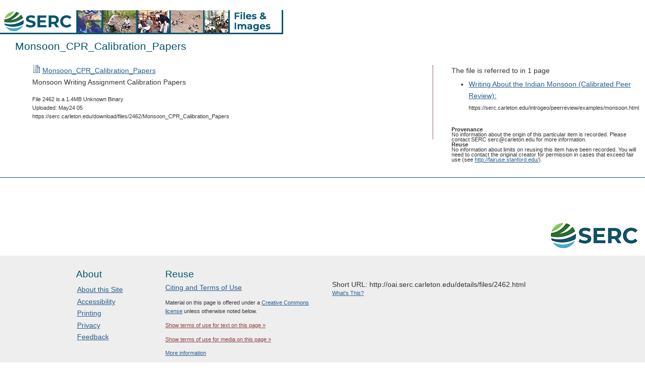

--- FILE ---
content_type: application/javascript
request_url: https://serc.carleton.edu/scripts/local/chrome_specific/default.v1731709179.js
body_size: 462
content:
function collapseForEdit(){
	//the default version that applies styles to a page when it is going into
	//liveedit mode so that screen real estate for editing is maximized

	require(["dojo/dom", "dojo/dom-style", "dojo/query"], function(dom, domStyle, query){
		var mainContentDiv = dom.byId('content');
				
		//empty out the margins defined in the id so the ones in the div can override them
		domStyle.set(mainContentDiv, "marginRight", '198px');
		domStyle.set(mainContentDiv, 'marginLeft', '5px');
		domStyle.set(mainContentDiv, 'maxWidth', '2005px');

		if (typeof mobile_nav_reset == 'function') mobile_nav_reset();
		mobile_nav_active = false;
		var mainNavDiv = dom.byId('nav');
		//hide nav so we get more room
		domStyle.set(mainNavDiv, "display", "none");
		//and the sidebar wrapper if we have one
		var sidebarDiv = dom.byId('serc-sidebar');
		if (sidebarDiv != null) {
			domStyle.set(sidebarDiv, "display", "none");
			//we're in a flex layout so don't need the right margin
			domStyle.set(mainContentDiv, "marginRight", '10px');
		}
		
		
		
		// hide all nodes with .hide-on-edit class
		query(".hide-on-edit").style("display", "none");
	});
}